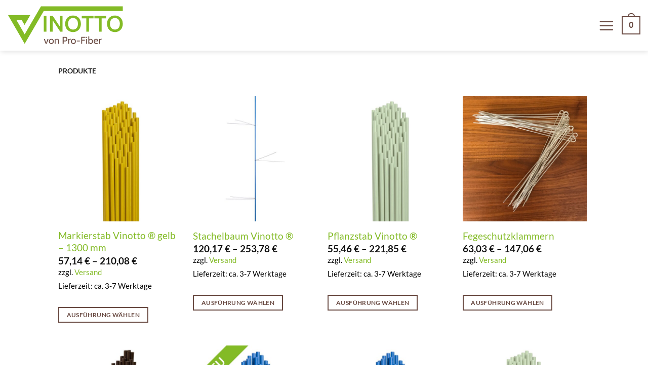

--- FILE ---
content_type: text/css
request_url: https://www.pflanzstab-vinotto.de/wp-content/themes/flatsome-child/flatsome-child/style.css?ver=3.0
body_size: -217
content:
/*
Theme Name: Flatsome Child
Description: This is a child theme for Flatsome Theme
Author: UX Themes
Template: flatsome
Version: 3.0
*/

/*************** ADD CUSTOM CSS HERE.   ***************/
.woocommerce-Quantity-Unit {
    line-height: 40px;
    margin-left: 10px;
}

@media only screen and (max-width: 48em) {
/*************** ADD MOBILE ONLY CSS HERE  ***************/


}

--- FILE ---
content_type: image/svg+xml
request_url: https://www.pflanzstab-vinotto.de/wp-content/uploads/sites/3/2021/01/Vinotto_Logo_neu.svg
body_size: 879
content:
<?xml version="1.0" encoding="utf-8"?>
<!-- Generator: Adobe Illustrator 25.1.0, SVG Export Plug-In . SVG Version: 6.00 Build 0)  -->
<svg version="1.1" id="Ebene_1" xmlns="http://www.w3.org/2000/svg" xmlns:xlink="http://www.w3.org/1999/xlink" x="0px" y="0px"
	 viewBox="0 0 300 100" style="enable-background:new 0 0 300 100;" xml:space="preserve">
<style type="text/css">
	.st0{fill:#83BB26;}
	.st1{fill:#694A42;}
</style>
<g>
	<g>
		<path class="st0" d="M93.2,66.3V25.2h6.9v41.1H93.2z"/>
		<path class="st0" d="M135.8,66.3l-19.7-29.5v29.5h-6.9V25.2h7L134.6,53V25.2h6.9v41.1H135.8z"/>
		<path class="st0" d="M148.3,45.8c0-13,8.5-21.4,20.3-21.4s20.3,8.4,20.3,21.4c0,13-8.5,21.4-20.3,21.4S148.3,58.7,148.3,45.8z
			 M155.9,45.8c0,8.5,4.3,14.9,12.7,14.9c8.4,0,12.7-6.3,12.7-14.9c0-8.5-4.3-14.9-12.7-14.9C160.2,30.9,155.9,37.2,155.9,45.8z"/>
		<path class="st0" d="M209.7,31.8v34.5h-6.9V31.8H191v-6.6h30.4v6.6H209.7z"/>
		<path class="st0" d="M242.2,31.8v34.5h-6.9V31.8h-11.7v-6.6H254v6.6H242.2z"/>
		<path class="st0" d="M256.2,45.8c0-13,8.5-21.4,20.3-21.4s20.3,8.4,20.3,21.4c0,13-8.5,21.4-20.3,21.4S256.2,58.7,256.2,45.8z
			 M263.8,45.8c0,8.5,4.3,14.9,12.7,14.9c8.4,0,12.7-6.3,12.7-14.9c0-8.5-4.3-14.9-12.7-14.9C268.1,30.9,263.8,37.2,263.8,45.8z"/>
	</g>
</g>
<g>
	<g>
		<path class="st1" d="M100.7,97.6h-2.6L93.3,85h2.6l3.5,10.1l3.5-10.1h2.6L100.7,97.6z"/>
		<path class="st1" d="M106.4,91.3c0-3.7,2.3-6.6,6.3-6.6c4,0,6.3,2.9,6.3,6.6s-2.3,6.6-6.3,6.6C108.7,97.9,106.4,95,106.4,91.3z
			 M108.7,91.3c0,2.8,1.4,4.5,3.9,4.5s3.9-1.7,3.9-4.5s-1.4-4.5-3.9-4.5S108.7,88.5,108.7,91.3z"/>
		<path class="st1" d="M130.4,97.6v-7c0-2.7-0.9-3.9-3.3-3.9c-1.4,0-2.8,0.5-3.5,1.7v9.2h-2.3V85h1.8l0.3,1.3
			c1.4-1.3,2.8-1.6,4.2-1.6c3.7,0,5.2,2.3,5.2,5.9v7H130.4z"/>
		<path class="st1" d="M144.6,91.3v6.3h-2.6V79.6h5.8c3.4,0,6.3,0.8,6.3,5.6c0,4.7-3.2,6.1-5.6,6.1H144.6z M144.6,81.8v7.4h3.5
			c2.5,0,3.5-1.4,3.5-3.8c0-2.6-1-3.5-4.2-3.5H144.6z"/>
		<path class="st1" d="M162.3,87.1h-0.8c-1.1,0-2.5,0.8-2.9,1.6v8.9h-2.5V85h1.9l0.3,2.1c1.5-1.7,2.7-2.6,4.3-2.6h0.2L162.3,87.1z"
			/>
		<path class="st1" d="M163.3,91.3c0-3.7,2.3-6.6,6.3-6.6c4,0,6.3,2.9,6.3,6.6s-2.3,6.6-6.3,6.6C165.6,97.9,163.3,95,163.3,91.3z
			 M165.7,91.3c0,2.8,1.4,4.5,3.9,4.5s3.9-1.7,3.9-4.5s-1.4-4.5-3.9-4.5S165.7,88.5,165.7,91.3z"/>
		<path class="st1" d="M178.2,91.5v-2.2h8v2.2H178.2z"/>
		<path class="st1" d="M192.2,81.8v5.3h6.6v2.2h-6.6v8.3h-2.5V79.6h11v2.2H192.2z"/>
		<path class="st1" d="M202.6,82.1v-2.6h2.3v2.6H202.6z M202.6,97.6V85h2.3v12.7H202.6z"/>
		<path class="st1" d="M210.3,96l-0.3,1.6H208V78.3h2.3v8.1c1.1-1.3,2.8-1.6,3.9-1.6c3.5,0,5.7,3.1,5.7,6.6c0,3.7-2.5,6.6-5.7,6.6
			C213.1,97.9,211.3,97.3,210.3,96z M210.2,91.3c0,3.2,1.9,4.5,3.8,4.5c2.2,0,3.6-2,3.6-4.5c0-2.6-1.4-4.5-3.6-4.5
			C212.1,86.8,210.2,88.3,210.2,91.3z"/>
		<path class="st1" d="M224,91.3c0.3,3.5,2.4,4.5,4.8,4.5c1.2,0,2.5-0.2,3.6-0.7l0.3,1.8c-1,0.4-2.4,1-4.2,1c-4.5,0-6.8-3-6.8-6.7
			c0-3.5,2.3-6.5,6.2-6.5c3.2,0,5.5,1.9,5.5,5.3c0,0.4,0,0.8-0.1,1.2H224z M224.2,89.7h6.7c0-1.8-1-2.9-3.1-2.9
			C225.7,86.8,224.7,87.9,224.2,89.7z"/>
		<path class="st1" d="M241.8,87.1H241c-1.1,0-2.5,0.8-2.9,1.6v8.9h-2.5V85h1.9l0.3,2.1c1.5-1.7,2.7-2.6,4.3-2.6h0.2L241.8,87.1z"/>
	</g>
</g>
<polygon class="st0" points="296.8,0.5 296.8,12.8 93.1,12.8 44,97.6 1.1,23.3 58.5,23.3 43.7,48.9 35.9,35.5 22.4,35.5 22.6,35.8 
	44,73 44,73 86,0.5 "/>
</svg>


--- FILE ---
content_type: application/x-javascript
request_url: https://www.pflanzstab-vinotto.de/wp-content/58d9862f5a6f9c431252fa3a41faa0b5/dist/155557390.js?ver=1bf30f26251a2867f60a80c10a9f80f6
body_size: 11625
content:
"use strict";var realCookieBanner_blocker;(self.webpackChunkrealCookieBanner_=self.webpackChunkrealCookieBanner_||[]).push([[607],{9487:(e,t,n)=>{function o(e,t,n){void 0===n&&(n=0);const o=[];let i=e.parentElement;const r=void 0!==t;let s=0;for(;null!==i;){const l=i.nodeType===Node.ELEMENT_NODE;if(0===s&&1===n&&l&&r){const n=e.closest(t);return n?[n]:[]}if((!r||l&&i.matches(t))&&o.push(i),i=i.parentElement,0!==n&&o.length>=n)break;s++}return o}n.d(t,{M:()=>o})},8499:(e,t,n)=>{n.d(t,{Iy:()=>o,_2:()=>r,kt:()=>i});const o="stylesheet-created",i="stylesheet-toggle",r="css-var-update-"},6559:(e,t,n)=>{n.r(t);var o=n(9058),i=n(77),r=n(8036);const s="listenOptInJqueryFnForContentBlockerNow",l=`[${i.Mu}]:not([${i._y}])`;function a(e,t,n){let{customBlocked:o,getElements:i,callOriginal:s}=n;return function(){for(var n=arguments.length,a=new Array(n),c=0;c<n;c++)a[c]=arguments[c];const u=i?i(this,...a):this,d=this;if(u.length){const n=[],i=e=>{if(s)return s(t,d,a,e);try{return t.apply(e,a)}catch(e){console.warn(e)}};for(const t of u.get()){const s=Array.prototype.slice.call(t.querySelectorAll(l));(null==t.matches?void 0:t.matches.call(t,l))&&s.push(t);const c=t instanceof HTMLElement?null==o?void 0:o(t,...a):void 0;s.length||c instanceof Promise?Promise.all(s.map((e=>new Promise((t=>e.addEventListener(r.h,t))))).concat([c].filter(Boolean))).then((()=>i(e(t)))):n.push(t)}return i(jQuery(n))}return t.apply(e(this),a)}}function c(e){const t=window.jQuery;if(!(null==t?void 0:t.fn))return;const n=[...document.querySelectorAll(`[${i.W2}]`)].map((e=>{const t=JSON.parse(e.getAttribute(i.W2)||"{}");return Object.keys(t).map((t=>({fn:t,customBlocked:t=>t===e?Promise.resolve():void 0})))})).flat(),o=t.fn;for(const i of[...e,...n]){const e="string"==typeof i?{fn:i}:i,{fn:n}=e,r=o[n],l=o[s]=o[s]||[];if(!(l.indexOf(n)>-1))if(l.push(n),r){const i=Object.getOwnPropertyDescriptors(r);delete i.length,delete i.name,delete i.prototype,o[n]=a(t,r,e),Object.defineProperties(o[n],i)}else{let i;Object.defineProperty(o,n,{get:()=>i,set:n=>{i=a(t,n,e)},enumerable:!0,configurable:!0})}}}const u="hijackQueryEach";function d(e){const t=window.jQuery;if(!(null==t?void 0:t.each)||t[u])return;t[u]=!0;const n=t.each;t.each=(o,s)=>n.apply(t,[o,function(t,n){if(!(n instanceof HTMLElement&&n.hasAttribute(i.Ly)&&(n.hasAttribute(i.ti)||n.matches(e.join(",")))))return s.apply(this,[t,n]);n.addEventListener(r.h,(()=>s.apply(this,[t,n])))}])}const p="rcbNativeEventListenerMemorize",m="rcbJQueryEventListenerMemorize";function f(e,t,n){const o=`${m}_${n}`,{jQuery:i}=e.defaultView||e.parentWindow;if(!i)return;const{event:r,Event:s}=i;r&&s&&!r[o]&&Object.assign(r,{[o]:new Promise((e=>i(t).on(n,(function(){for(var t=arguments.length,n=new Array(t),o=0;o<t;o++)n[o]=arguments[o];return e(n)}))))})}var b=n(3477),y=n(6425),h=n(9034),v=n(2315),g=n(4008),w=n(5535);function A(e,t){void 0===t&&(t=!1);const{top:n,left:o,bottom:i,right:r,height:s,width:l}=e.getBoundingClientRect(),{innerWidth:a,innerHeight:c}=window;if(t)return n<=c&&n+s>=0&&o<=a&&o+l>=0;{const{clientHeight:e,clientWidth:t}=document.documentElement;return n>=0&&o>=0&&i<=(c||e)&&r<=(a||t)}}function $(e,t,n,o){return o(e,"string"==typeof t?t.split(","):t,n)}let E=!1;function k(e){E=e}function _(){return E}function L(e){let t;if(void 0===e&&(e=0),"number"==typeof e)t=e;else{if(!(null==e?void 0:e.hasAttribute(i.WU)))return;t=+e.getAttribute(i.WU)}setTimeout((()=>{try{window.dispatchEvent(new Event("resize"))}catch(e){}}),t)}function x(e,t){let n,o,{same:s,nextSibling:l,parentNextSibling:a}=t;const c=e.getAttribute(i.mk),u=e.nextElementSibling,d=e.parentElement,p=null==d?void 0:d.nextElementSibling;e:for(const[t,i]of[[e,[...s||[],...c?[JSON.parse(c)]:[]]],[u,l],[p,a]])if(t&&i)for(const r of i){const i="string"==typeof r?r:r.selector;if("string"!=typeof r&&(o=r.hide||!1),"self"===i||t.matches(i)){n=t;break e}const s=t.querySelector(i);if(s){n=s;break e}const{consentDelegateClick:l}=e;if("beforeConfirm"===i&&l){n=l.element,({hide:o}=l);break e}}if(n){const t=()=>setTimeout((()=>{n.click(),o&&n.style.setProperty("display","none","important"),L(e)}),100);n.hasAttribute(i.Mu)?n.addEventListener(r.h,(e=>{let{detail:{load:n}}=e;n.then(t)}),{once:!0}):t()}return n}var S=n(2729);const P=e=>(document.dispatchEvent(new CustomEvent(S.x,{detail:{position:0,...e}})),()=>document.dispatchEvent(new CustomEvent(S.x,{detail:{position:1,...e}}))),C="rcbJQueryEventListener";function T(e,t,n,o){let{onBeforeExecute:i,isLoad:s}=void 0===o?{onBeforeExecute:void 0,isLoad:!1}:o;const l=`${C}_${n}`,a=`${m}_${n}`,c=`${p}_${n}`,{jQuery:u}=e.defaultView||e.parentWindow;if(!u)return;const{event:d,Event:f}=u;if(!d||!f||d[l])return;const{add:b}=d;Object.assign(d,{[l]:!0,add:function(){for(var e=arguments.length,o=new Array(e),l=0;l<e;l++)o[l]=arguments[l];var u;const[p,m,y,h,v]=o,g=Array.isArray(m)?m:"string"==typeof m?m.split(" "):m,w=d[a]||(null==(u=p[c])?void 0:u.then((()=>[]))),A=_(),$=e=>{let[,...t]=void 0===e?[]:e;return setTimeout((()=>{const e=P({type:"jQueryEvent",elem:p,types:m,handler:y,data:h,selector:v});null==i||i(A),null==y||y(new f,...t),e()}),0)};if(m&&p===t)for(const e of g){const t=e===n;t&&A?document.addEventListener(r.h,(e=>{let{detail:{load:t}}=e;w?w.then($):s?t.then($):$()}),{once:!0}):t&&w?w.then($):b.apply(this,[p,e,y,h,v])}else b.apply(this,o)}})}let M=!1;function N(e){if(M)return;const{jQuery:t}=e.defaultView||e.parentWindow;if(!t)return;const n=t.fn.ready;t.fn.ready=function(e){if(e){const n=()=>setTimeout((()=>{const n=P({type:"jQueryReady",fn:e});e(t),n()}),0);_()?document.addEventListener(r.h,n,{once:!0}):n()}return n.apply(this,[()=>{}])},M=!0}const O="rcbNativeEventListener";function j(e,t,n){let{onBeforeExecute:o,isLoad:i,definePropertySetter:s}=void 0===n?{onBeforeExecute:void 0,isLoad:!1}:n;const l=`${O}_${t}`,a=`${p}_${t}`;if(e[l])return;const{addEventListener:c}=e;if(s)try{Object.defineProperty(e,s,{set:function(n){"function"==typeof n&&e.addEventListener(t,n)},enumerable:!0,configurable:!0})}catch(e){}Object.assign(e,{[l]:!0,addEventListener:function(n){for(var s=arguments.length,l=new Array(s>1?s-1:0),u=1;u<s;u++)l[u-1]=arguments[u];if(n===t){const n=()=>setTimeout((()=>{var e;const n=P({type:"nativeEvent",eventName:t});null==o||o(),null==(e=l[0])||e.call(l,new Event(t,{bubbles:!0,cancelable:!0})),n()}),0);if(_()){const t=e[a];document.addEventListener(r.h,(e=>{let{detail:{load:o}}=e;t?t.then(n):i?o.then(n):n()}),{once:!0})}else n()}else c.apply(this,[n,...l])}})}var W=n(5385);function B(e,t){const n=t.previousElementSibling;if(!t.parentElement)return Promise.resolve();let o;return(null==n?void 0:n.hasAttribute(i.G8))?o=n:(o=document.createElement("div"),o.setAttribute(i.G8,i.E),t.parentElement.replaceChild(o,t)),(0,W.l)(e,{},o)}function V(e){const t=e.parentElement===document.head,n=e.getAttribute(i.rL);e.removeAttribute(i.rL),e.style.removeProperty("display");let o=e.outerHTML.substr(i.Dx.length+1);return o=o.substr(0,o.length-i.Dx.length-3),o=o.replace(new RegExp('type="application/consent"'),""),o=o.replace(new RegExp(`${i.fo}-type-${i.St}="([^"]+)"`),'type="$1"'),o=`<script${o}${n}<\/script>`,t?(0,W.l)(o,{}):B(o,e)}var q=n(9060);async function D(e){const t=e.getAttribute(i.XS);e.removeAttribute(i.XS);let n=e.outerHTML.substr(i.Dx.length+1);n=n.substr(0,n.length-i.Dx.length-3),n=n.replace(new RegExp('type="application/consent"'),""),n=`<style ${i.XS}="1" ${n}${t}</style>`,e.parentElement.replaceChild((new DOMParser).parseFromString(n,"text/html").querySelector("style"),e)}function H(e,t){let n=0;return[e.replace(/(url\s*\(["'\s]*)([^"]+dummy\.(?:png|css))\?consent-required=([0-9,]+)&consent-by=(\w+)&consent-id=(\d+)&consent-original-url=([^-]+)-/gm,((e,o,i,r,s,l,a)=>{const{consent:c}=$(s,r,+l,t);return c||n++,c?`${o}${(0,q.C)(atob(decodeURIComponent(a)))}`:e})),n]}var R=n(4914);const U="children:";function I(e,t){if(void 0===t&&(t={}),!e.parentElement)return[e,"none",!0];let n=["a"].indexOf(e.parentElement.tagName.toLowerCase())>-1;if(e.hasAttribute(i.Ht))n=e.getAttribute(i.Ht);else{const o=e.getAttribute(i.DJ);for(const[e,r]of Object.entries(t)){const t=(e.includes("%s")?e:`${e}:has(%s)`).replace("%s",`[${i.DJ}="${o}"]:not(.rcb-content-blocker)`),s=document.querySelector(t);if(s){if("self"===r)return[s,"parentSelector",!0];n=r;break}}}if(n){if(!0===n||"true"===n)return[e.parentElement||e,"parent",!!e.parentElement];if(!isNaN(+n)){let t=e;for(let e=0;e<+n;e++){if(!t.parentElement)return[t,"parentZ",!1];t=t.parentElement}return[t,"parentZ",!0]}if("string"==typeof n){if(n.startsWith(U)){let t=e.querySelector(n.substr(U.length));const o=!!t;return o||(t=e.children[0]||e),[t,"childrenSelector",o]}for(let t=e;t;t=t.parentElement)if((0,R.B)(t,n))return[t,"parentSelector",!0]}}return[e,"none",!0]}let J=0;const F="consent-tag-transformation-counter";function Q(e){let{node:t,allowClickOverrides:n,onlyModifyAttributes:o,visualParentSelectors:s,overwriteAttributeValue:l,overwriteAttributeNameWhenMatches:a}=e;return new Promise((e=>{let c=!1;const u=t.tagName.toLowerCase(),d="script"===u,p="iframe"===u;let m=d&&!o?t.cloneNode(!0):t;for(const e of m.getAttributeNames())if(e.startsWith(i.fo)&&e.endsWith(i.St)){var f;let t=e.substr(i.fo.length+1);t=t.slice(0,-1*(i.St.length+1));const o=`${i.ur}-${t}-${i.St}`,s=m.hasAttribute(o)&&n;let d=m.getAttribute(s?o:e);if(s&&(c=!0),a&&d)for(const{matches:n,node:i,attribute:r,to:s}of a)t===r&&m.matches(i)&&m.matches(n.replace("%s",`${i}[${c?o:e}="${d.trim().replace(/"/g,'\\"')}"]`))&&(t=s);if(l){const{value:e,attribute:n}=l(d,t,m);t=n||t,d=e}if(p&&"src"===t)try{m.contentWindow.location.replace(d)}catch(e){console.log(e)}m.setAttribute(t,d),m.removeAttribute(e),m.removeAttribute(o),n&&["a"].indexOf(u)>-1&&(["onclick"].indexOf(t.toLowerCase())>-1||(null==(f=m.getAttribute("href"))?void 0:f.startsWith("#")))&&m.addEventListener(r.h,(async e=>{let{detail:{unblockedNodes:t}}=e;return t.forEach((()=>{m.click(),L(m)}))}))}for(const e of m.getAttributeNames())if(e.startsWith(i.ur)&&e.endsWith(i.St)){const t=m.getAttribute(e);let o=e.substr(i.ur.length+1);o=o.slice(0,-1*(i.St.length+1)),n&&(m.setAttribute(o,t),c=!0),m.removeAttribute(e)}const b={performedClick:c,workWithNode:t};if(o)return b.performedClick=!1,void e(b);if(u.startsWith("consent-")&&customElements){const e=u.substring(8);m.outerHTML=m.outerHTML.replace(/^<consent-[^\s]+/m,`<${e} ${F}="${J}"`).replace(/<\/consent-[^\s]+>$/m,`</${e}>`),m=document.querySelector(`[${F}="${J}"]`),J++,b.workWithNode=m}const y=m.hasAttribute(i.t$)?m.getAttribute(i.t$):m.style.getPropertyValue("display");y?m.style.setProperty("display",y):m.style.removeProperty("display"),m.removeAttribute(i.t$);const[h]=I(t,s||{});if(h===t&&!(null==h?void 0:h.hasAttribute(i.Uy))||h===t&&y||h.style.removeProperty("display"),d){const{outerHTML:n}=m;B(n,t).then((()=>e(b)))}else e(b)}))}const z=`:not([${i.Mu}]):not([${i.rL}])`,X=`script[src]:not([async]):not([defer])${z}`,G=`script[src][async]${z}`;class Y{constructor(e){this.selector=e,this.scriptsBefore=Array.prototype.slice.call(document.querySelectorAll(e))}diff(){return Array.prototype.slice.call(document.querySelectorAll(this.selector)).filter((e=>-1===this.scriptsBefore.indexOf(e))).map((e=>new Promise((t=>{performance.getEntriesByType("resource").filter((t=>{let{name:n}=t;return n===e.src})).length>0&&t(),e.addEventListener("load",(()=>{t()})),e.addEventListener("error",(()=>{t()}))}))))}}var Z=n(4429),K=n(9487);function ee(e){const{style:t}=e,n=t.getPropertyValue("display");e.hasAttribute(i.T9)||(e.setAttribute(i.t$,n),"none"===n&&"important"===t.getPropertyPriority("display")?e.setAttribute(i.T9,"1"):(e.setAttribute(i.T9,"0"),t.setProperty("display","none","important")))}function te(e,t){const n=function(e){const t=[];for(;e=e.previousElementSibling;)t.push(e);return t}(e).filter((e=>!!e.offsetParent||!!t&&t(e)));return n.length?n[0]:void 0}function ne(e){return e.hasAttribute(i.Uy)}function oe(e){return e.offsetParent?e:te(e,ne)}var ie=n(3597);function re(e,t,n){const o=t+10*+(0,ie.D)(e.selectorText)[0].specificity.replace(/,/g,"")+function(e,t){var n;return"important"===(null==(n=e.style)?void 0:n.getPropertyPriority(t))?1e5:0}(e,n);return{selector:e.selectorText,specificity:o}}const se=15;async function le(e,t,n,o){for(const i in e){const r=e[i];if(!(r instanceof CSSStyleRule))continue;const s=performance.now();n.calculationTime>=se&&(await new Promise((e=>setTimeout(e,0))),n.calculationTime=0);try{if((0,R.B)(t,r.selectorText)){const e=r.style[o];if(void 0!==e&&""!==e){const{items:t}=n;t.push({...re(r,t.length,o),style:e})}}}catch(e){}n.calculationTime+=performance.now()-s}}async function ae(e,t){const n=await async function(e,t){const n={calculationTime:0,items:[]};await async function(e,t,n){const{styleSheets:o}=document;for(const i in o){const r=o[i];let s;try{s=r.cssRules||r.rules}catch(e){continue}s&&await le(s,e,t,n)}}(e,n,t);const o=function(e,t){const n=e.style[t];return n?{selector:"! undefined !",specificity:1e4+(new String(n).match(/\s!important/gi)?1e5:0),style:n}:void 0}(e,t),{items:i}=n;if(o&&i.push(o),i.length)return function(e){e.sort(((e,t)=>e.specificity>t.specificity?-1:e.specificity<t.specificity?1:0))}(i),i}(e,t);return null==n?void 0:n[0].style}const ce=["-aspect-ratio","ratio-","wp-block-embed__wrapper","x-frame-inner","fusion-video","video-wrapper","video_wrapper","ee-video-container","video-fit","kadence-video-intrinsic"],ue={"max-height":"initial",height:"auto",padding:0,"aspect-ratio":"initial","box-sizing":"border-box"},de={width:"100%"},pe="consent-cb-memo-style";function me(e){const{parentElement:t}=e;if(!t)return!1;const n=getComputedStyle(t);if(/\d+\s*\/\s*\d+/g.test(n.aspectRatio))return!0;const{position:o}=getComputedStyle(e),{position:i}=n,{clientWidth:r,clientHeight:s,style:{paddingTop:l,paddingBottom:a}}=t,c=s/r*100;return"absolute"===o&&"relative"===i&&(l.indexOf("%")>-1||a.indexOf("%")>-1||c>=56&&c<=57)||(0,K.M)(e,void 0,2).filter(fe).length>0}function fe(e){return ce.filter((t=>e.className.indexOf(t)>-1)).length>0}async function be(e,t){const{parentElement:n}=e,o=(0,K.M)(e,void 0,3);if(!e.hasAttribute(i.Wu))for(const r of o){if(!r.hasAttribute(i.Jg)){const t=r===n&&me(e)||fe(r)||[0,"0%","0px"].indexOf(await ae(r,"height"))>-1;r.setAttribute(i.Jg,t?"1":"0")}if(t&&"1"===r.getAttribute(i.Jg)){const e="1"===r.getAttribute(i.T9);let t=r.getAttribute("style")||"";r.removeAttribute(i.T9),e||(t=t.replace(/display:\s*none\s*!important;/,"")),r.setAttribute(i._E,i.yz),r.setAttribute(pe,t);for(const e in ue)r.style.setProperty(e,ue[e],"important");for(const e in de)r.style.setProperty(e,de[e]);"absolute"===window.getComputedStyle(r).position&&r.style.setProperty("position","static","important")}else!t&&r.hasAttribute(i._E)&&(r.setAttribute("style",r.getAttribute(pe)||""),r.removeAttribute(pe),r.removeAttribute(i._E))}}let ye,he=0;function ve(e){let{node:t,blocker:n,visualParentSelectors:o,dependantVisibilityContainers:r,disableDeduplicateExceptions:s,mount:l}=e;var a;if(!n)return;t.hasAttribute(i.DJ)||(t.setAttribute(i.DJ,he.toString()),he++);const c=+t.getAttribute(i.DJ),{parentElement:u}=t,d=t.hasAttribute(i.Wu),{shouldForceToShowVisual:p=!1,isVisual:m,id:f}=n,b=p||t.hasAttribute(i.QP);let y="initial";try{const e=window.getComputedStyle(t);({position:y}=e)}catch(e){}const h=["fixed","absolute","sticky"].indexOf(y)>-1,v=[document.body,document.head,document.querySelector("html")].indexOf(u)>-1,g=t.getAttribute(i.Uy),[w,$,E]=I(t,o||{}),k=!!w.offsetParent,_=e=>{if(-1===["script","link"].indexOf(null==t?void 0:t.tagName.toLowerCase())&&!d){if("qualified"===e&&"childrenSelector"===$)return;ee(t)}};if(g||v||h&&!me(t)&&!b||!m||!k&&!b){if(!k&&r){const e=(0,K.M)(t,r.join(","),1);if(e.length>0&&!e[0].offsetParent)return}return void _("qualified")}if(!t.hasAttribute(i.Wu)&&!(0,K.M)(t,".rcb-avoid-deduplication",1).length){const e=function(e,t,n,o){var r,s,l,a;const{previousElementSibling:c}=e,u=t.getAttribute(i._8),d=null==(r=e.parentElement)?void 0:r.previousElementSibling,p=null==(l=e.parentElement)||null==(s=l.parentElement)?void 0:s.previousElementSibling,m=[te(e,ne),c,null==c?void 0:c.lastElementChild,d,null==d?void 0:d.lastElementChild,p,null==p?void 0:p.lastElementChild,null==p||null==(a=p.lastElementChild)?void 0:a.lastElementChild].filter(Boolean).map(oe).filter(Boolean);for(const e of m)if(+e.getAttribute(i.Mu)===n&&e.hasAttribute(i.Uy)){const t=+e.getAttribute(i.Uy);if(!o){const e=document.querySelector(`[${i.Uy}="${t}"]:not(.rcb-content-blocker)`);if(u&&(null==e?void 0:e.hasAttribute(i._8))&&e.getAttribute(i._8)!==u)return!1}return e}return!1}(w,t,f,!!(null==s?void 0:s.length)&&w.matches(s.join(",")));if(e)return t.setAttribute(i.Uy,e.getAttribute(i.Uy)),be(w,!0),void _("duplicate")}const L=(0,K.M)(t,`[${i.Wu}]`,1);if(L.length&&-1===L.indexOf(t))return void _("duplicate");const{container:x,thumbnail:S}=function(e,t,n,o){const r=document.createElement("div"),s=e.hasAttribute(i.Wu),{style:l}=r,a=e.getAttribute(i.DJ);if(r.setAttribute(i.Uy,a),r.className="rcb-content-blocker",s)l.setProperty("display","none");else{l.setProperty("max-height","initial"),l.setProperty("pointer-events","all"),l.setProperty("flex-grow","1"),l.setProperty("position","initial","important"),l.setProperty("opacity","1"),l.setProperty("line-height","initial");const t=e.getAttribute("width");t&&!isNaN(+t)&&e.clientWidth===+t&&(l.setProperty("width",`${t}px`),l.setProperty("max-width","100%"))}let c;if(e.setAttribute(i.Uy,a),t.parentNode.insertBefore(r,t),[i.p,i.Mu,i.Ly].forEach((t=>{e.hasAttribute(t)&&r.setAttribute(t,e.getAttribute(t))})),"childrenSelector"===n&&(t.setAttribute(i.Uy,a),o||t.classList.add("rcb-content-blocker-children-fallback")),e.hasAttribute(i._8))c=JSON.parse(e.getAttribute(i._8));else{const t=e.querySelectorAll(`[${i._8}`);t.length>0&&(c=JSON.parse(t[0].getAttribute(i._8)))}return s||ee("childrenSelector"===n||e.hasAttribute(i._x)?t:e),{container:r,thumbnail:c}}(t,w,$,E),P=e=>{x.setAttribute(i.F7,e),l({container:x,blocker:n,connectedCounter:c,onClick:e=>{null==e||e.stopPropagation(),ge(c)},blockedNode:t,thumbnail:S,paintMode:e,createBefore:w}),be(w,!0)};return!d&&A(x,!0)?P("instantInViewport"):(d||"instantInViewport"!==(null==(a=document.querySelector(`.rcb-content-blocker[${i.Uy}="${c-1}"][${i.F7}]`))?void 0:a.getAttribute(i.F7)))&&window.requestIdleCallback?window.requestIdleCallback((()=>P("idleCallback"))):P("instant"),x}function ge(e){ye=e}function we(e){const t=e.getAttribute(i.DJ),n=e.getAttribute(i.Mu),o=e.getAttribute(i.p);let r=`${ye}`===t;if(r)e.setAttribute(i.Qd,i._H);else{const[t]=(0,K.M)(e,`[${i.Qd}="${i._H}"][${i.Mu}="${n}"][${i.p}="${o}"]`);t&&(t.setAttribute(i.Qd,i._w),r=!0)}return r}class Ae{constructor(e){this.options=e}unblockNow(){return async function(e){let{checker:t,visual:n,overwriteAttributeValue:o,overwriteAttributeNameWhenMatches:s,transactionClosed:l,priorityUnblocked:a,customInitiators:c,delegateClick:u,mode:d}=e;k(!0);const p=function(e){const t=[],n=Array.prototype.slice.call(document.querySelectorAll(`[${i.Ly}]`));for(const o of n){const{blocker:n,consent:r}=$(o.getAttribute(i.p),o.getAttribute(i.Ly),+o.getAttribute(i.Mu),e),s=o.className.indexOf("rcb-content-blocker")>-1;t.push({node:o,consent:r,isVisualCb:s,blocker:n,priority:o.tagName.toLowerCase()===i.Dx?10:0})}return t.sort(((e,t)=>{let{priority:n}=e,{priority:o}=t;return n-o})),t}(t);!function(e){let t;t=Array.prototype.slice.call(document.querySelectorAll(`[${i.XS}]`));for(const n of t){const t=n.tagName.toLowerCase()===i.Dx,o=t?n.getAttribute(i.XS):n.innerHTML,[r,s]=H(o,e);t?(n.setAttribute(i.XS,r),D(n)):(n.innerHTML!==r&&(n.innerHTML=r),0===s&&n.removeAttribute(i.XS))}t=Array.prototype.slice.call(document.querySelectorAll(`[style*="${i.Ly}"]`));for(const n of t)n.setAttribute("style",H(n.getAttribute("style"),e)[0])}(t);const m=[];let f;const b=e=>{var t;null==n||null==(t=n.unmount)||t.call(n,e),be(e,!1),e.remove()};let y,h;document.querySelectorAll(`[${i.Mu}]:not(.rcb-content-blocker):not([${i.Ly}]):not([${i._y}])`).forEach((e=>e.setAttribute(i._y,"1"))),document.querySelectorAll(`[${i.Jg}]`).forEach((e=>e.removeAttribute(i.Jg)));for(const e of p){const{consent:t,node:r,isVisualCb:l,blocker:p,priority:A}=e;if(t){if("unblock"!==d){if(n&&l){null==n.busy||n.busy.call(n,r);continue}continue}if(!r.hasAttribute(i.Ly))continue;if(l){b(r);continue}void 0!==y&&y!==A&&(null==a||a(m,y)),y=A,r.removeAttribute(i.Ly);const t=r.getAttribute(i.Uy),$=we(r);if($&&(f=e),t){const e=Array.prototype.slice.call(document.querySelectorAll(`.rcb-content-blocker[consent-blocker-connected="${t}"]`));for(const t of e)b(t);be(r,!1)}const{ownerDocument:E}=r,{defaultView:k}=E;N(E),T(E,k,"load",{isLoad:!0}),T(E,E,"ready"),j(k,"load",{isLoad:!0,definePropertySetter:"onload"}),j(E,"DOMContentLoaded"),j(k,"DOMContentLoaded"),null==c||c(E,k);const _=new Y(X);h=h||new Y(G);const L=r.hasAttribute(i.rL),{performedClick:S,workWithNode:P}=await Q({node:r,allowClickOverrides:!L&&$,onlyModifyAttributes:L,visualParentSelectors:null==n?void 0:n.visualParentSelectors,overwriteAttributeValue:o,overwriteAttributeNameWhenMatches:s});if(L?await V(r):S&&ge(void 0),await Promise.all(_.diff()),P.getAttribute("consent-redom")){const{parentElement:e}=P;if(e){const t=[...e.children].indexOf(P);e.removeChild(P),g=P,(w=t)>=(v=e).children.length?v.appendChild(g):v.insertBefore(g,v.children[w])}}P.dispatchEvent(new CustomEvent(Z.f,{detail:{blocker:p,gotClicked:$}})),document.dispatchEvent(new CustomEvent(Z.f,{detail:{blocker:p,element:P,gotClicked:$}})),$&&u&&x(P,u)&&ge(void 0),m.push({...e,node:P})}else n&&!l&&ve({node:r,blocker:p,...n})}var v,g,w;if(m.length){f&&ge(void 0),k(!1);const e=Promise.all(h.diff());document.dispatchEvent(new CustomEvent(r.h,{detail:{unblockedNodes:m,load:e}})),m.forEach((t=>{let{node:n}=t;n.setAttribute(i._y,"1"),n.dispatchEvent(new CustomEvent(r.h,{detail:{unblockedNodes:m,load:e}}))})),setTimeout((()=>{if(null==l||l(m),function(e){const t=e.filter((e=>{let{node:{nodeName:t,parentElement:n}}=e;return"SOURCE"===t&&"VIDEO"===n.nodeName})).map((e=>{let{node:{parentElement:t}}=e;return t}));t.filter(((e,n)=>t.indexOf(e)===n)).forEach((e=>e.load()))}(m),L(),f){const{node:e}=f;A(e)||e.scrollIntoView({behavior:"smooth"}),e.setAttribute("tabindex","0"),e.focus({preventScroll:!0})}}),0)}else k(!1)}(this.options)}start(e){void 0===e&&(e="unblock"),this.setMode(e),this.stop(),this.startTimeout=setTimeout(this.doTimeout.bind(this),0)}doTimeout(){clearTimeout(this.nextTimeout),this.unblockNow(),this.nextTimeout=setTimeout(this.doTimeout.bind(this),1e3)}stop(){clearTimeout(this.nextTimeout),clearTimeout(this.startTimeout)}setMode(e){this.options.mode=e}}var $e=n(1281),Ee=n(8499),ke=n(1453),_e=n(5276),Le=n(2974),xe=n(4885);const Se="rcb-overwritten";function Pe(e,t){let{delay:n,optIn:o,optInAll:s}=t;const{onInit:l,[Se]:a}=e;a||(e[Se]=!0,e.onInit=function(){for(var e=arguments.length,t=new Array(e),a=0;a<e;a++)t[a]=arguments[a];const c=this.$element,u=c.get(0);if(!c.attr(i.Ly))return l.apply(this,t);c.attr(Se,"1"),u.addEventListener(Z.f,(e=>{let{detail:t}=e;null==o||o(c,t,this)})),u.addEventListener(r.h,(e=>{let{detail:o}=e;null==s||s(c,o,this),setTimeout((()=>l.apply(this,t)),n||0)}))})}const Ce=["youtube","vimeo"];o.fF.requestAnimationFrame=requestAnimationFrame;const Te=e=>{const t=["href","src"];t.forEach((t=>{const n=e.getAttribute(t);n&&e.setAttribute(t,function(e){try{const t=new URL(e),{searchParams:n}=t;return n.delete("gdpr"),t.searchParams.delete("gdpr_consent"),t.toString()}catch(t){return e}}(n))}));const n=t.map((t=>e.getAttribute(t))).find(Boolean),{unblock:o,unblockSync:i}=window.consentApi;if(i(n))return o(n,{ref:e,confirm:!0})},Me=["fitVids","mediaelementplayer","prettyPhoto","gMap","wVideo","wMaps","wMapsWithPreload","wGmaps","WLmaps","WLmapsWithPreload","aviaVideoApi",{fn:"YTPlayer",customBlocked:()=>window.consentApi.unblock("youtube.com")},{fn:"magnificPopup",customBlocked:Te},{fn:"lazyMagnificPopup",customBlocked:Te},{fn:"gdlr_core_parallax_background",getElements:(e,t)=>t||e,callOriginal:(e,t,n,o)=>{let[,...i]=n;return e.apply(t,[o,...i])}},"appAddressAutocomplete","appthemes_map"],Ne=[".onepress-map",'div[data-component="map"]',".sober-map"];!function(){let e=[];const t=(0,Le.j)(),{frontend:{blocker:o},visualParentSelectors:r,multilingualSkipHTMLForTag:s,dependantVisibilityContainers:l,disableDeduplicateExceptions:a,pageRequestUuid4:c}=t,u=new Ae({checker:(t,n,i)=>{var r;const s=null==(r=o.filter((e=>{let{id:t}=e;return t===i})))?void 0:r[0];let l=!0;return"services"!==t&&t||(l=-1===n.map((t=>{for(const{service:{id:n}}of e)if(n===+t)return!0;return!1})).indexOf(!1)),{consent:l,blocker:s}},overwriteAttributeValue:(e,t)=>({value:e}),overwriteAttributeNameWhenMatches:[{matches:".type-video>.video>.ph>%s",node:"iframe",attribute:"data-src",to:"src"},{matches:'[data-ll-status="loading"]',node:"iframe",attribute:"data-src",to:"src"}],transactionClosed:e=>{!function(e){var t;const{elementorFrontend:n,TCB_Front:o,jQuery:r,showGoogleMap:s,et_pb_init_modules:l,et_calculate_fullscreen_section_size:a,tdYoutubePlayers:c,tdVimeoPlayers:u,FWP:d,avadaLightBoxInitializeLightbox:p,WPO_LazyLoad:m,mapsMarkerPro:f,theme:b,em_maps_load:y,fluidvids:h,bricksLazyLoad:v}=window;let g=!1;f&&Object.keys(f).forEach((e=>f[e].main())),null==b||null==(t=b.initGoogleMap)||t.call(b),null==y||y();const w=[];for(const{node:t}of e){const{className:e,id:n}=t;if(t.hasAttribute(Se)||(w.push(t),".elementor-widget-container"===t.getAttribute(i.Ht)&&w.push(...(0,K.M)(t,".elementor-widget",1))),(n.startsWith("wpgb-")||e.startsWith("wpgb-"))&&(g=!0),r){var A,$;const n=r(t);o&&r&&e.indexOf("tcb-yt-bg")>-1&&n.is(":visible")&&o.playBackgroundYoutube(n),null==(A=($=r(document.body)).gdlr_core_content_script)||A.call($,n)}}var E,k,_,L;null==o||o.handleIframes(o.$body,!0),null==p||p(),d&&(d.loaded=!1,d.is_bfcache=!1,d.paged=(null==(k=d.settings)||null==(E=k.pager)?void 0:E.page)||1,d.refresh()),null==m||m.update(),null==v||v(),null==s||s(),r&&(null==(_=(L=r(window)).lazyLoadXT)||_.call(L),r(document.body).trigger("cfw_load_google_autocomplete"),r(".av-lazyload-immediate .av-click-to-play-overlay").trigger("click")),l&&(r(window).off("resize",a),l()),null==c||c.init(),null==u||u.init();try{g&&window.dispatchEvent(new CustomEvent("wpgb.loaded"))}catch(e){}h&&h.render(),(0,_e.P)().then((()=>{if(n)for(const e of w)n.elementsHandler.runReadyTrigger(e)}))}(e)},visual:{visualParentSelectors:r,dependantVisibilityContainers:l,disableDeduplicateExceptions:a,unmount:e=>{var t;null==(t=e.reactRoot)||t.unmount()},busy:e=>{e.style.pointerEvents="none",e.style.opacity="0.4"},mount:e=>{let{container:t,blocker:o,onClick:i,thumbnail:r,paintMode:l,blockedNode:a,createBefore:u}=e;s&&t.setAttribute(s,"1");const d={...o,visualThumbnail:r||o.visualThumbnail};t.classList.add("wp-exclude-emoji");const p=(0,ke.g)(Promise.all([n.e(384),n.e(874),n.e(406)]).then(n.bind(n,4717)).then((e=>{let{WebsiteBlocker:t}=e;return t}))),m=(0,h.Hr)(t);m.render((0,y.Y)(p,{container:t,blockedNode:a,createBefore:u,poweredLink:(0,$e.i)(`${c}-powered-by`),blocker:d,paintMode:l,setVisualAsLastClickedVisual:i})),t.reactRoot=m}},customInitiators:(e,t)=>{T(e,t,"elementor/frontend/init"),T(e,t,"tcb_after_dom_ready"),T(e,e,"mylisting/single:tab-switched"),T(e,e,"hivepress:init"),T(e,e,"wpformsReady"),T(e,e,"tve-dash.load",{onBeforeExecute:()=>{const{TVE_Dash:e}=window;e.ajax_sent=!0}})},delegateClick:{same:[".ultv-video__play",".elementor-custom-embed-image-overlay",".tb_video_overlay",".premium-video-box-container",".norebro-video-module-sc",'a[rel="wp-video-lightbox"]','[id^="lyte_"]',"lite-youtube","lite-vimeo",".awb-lightbox",".w-video-h",".nectar_video_lightbox"],nextSibling:[".jet-video__overlay",".elementor-custom-embed-image-overlay",".pp-video-image-overlay",".ou-video-image-overlay"],parentNextSibling:[{selector:".et_pb_video_overlay",hide:!0}]}});document.addEventListener(v.r,(t=>{let{detail:{services:n}}=t;e=n})),document.addEventListener(g.T,(t=>{let{detail:{services:n}}=t;e=n,(0,_e.P)().then((()=>u.start()))})),document.addEventListener(w.Z,(()=>{e=[],u.start()}));let d=!1;document.addEventListener(Ee.kt,(async e=>{let{detail:{stylesheet:{isExtension:t,settings:{reuse:n}},active:o}}=e;!o||d||t||"react-cookie-banner"!==n||(function(){const e=document.createElement("style");e.setAttribute("skip-rucss","true"),e.style.type="text/css";const t=`${i._E}="${i.yz}"`,n=`[${i.Uy}][${i.Ly}]`,o=`[${i.Qd}="${i._H}"]`,r=".rcb-content-blocker",s=[...[`.thrv_wrapper[${t}]`,`.responsive-video-wrap[${t}]`].map((e=>`${e}::before{display:none!important;}`)),...[`${r}+.wpgridlightbox`,`${r}+video:has(${n})`].map((e=>`${e}{opacity:0!important;pointer-events:none!important;}`)),...[`.jet-video[${t}]>.jet-video__overlay`,`.et_pb_video[${t}]>.et_pb_video_overlay`,`${r}+div+.et_pb_video_overlay`,`${r}+.et_pb_video_slider`,`${r}+.ultv-video`,`${r}+.elementor-widget-container`,`.wp-block-embed__wrapper[${t}]>.ast-oembed-container`,`${r}+.wpgb-facet`,`${r}+.td_wrapper_video_playlist`,`${r}+div[class^="lyte-"]`,`.elementor-fit-aspect-ratio[${t}]>.elementor-custom-embed-image-overlay`,`${r}+.vc_column-inner`,`${r}+.bt_bb_google_maps`,`.ou-aspect-ratio[${t}]>.ou-video-image-overlay`,`.gdlr-core-sync-height-pre-spaces:has(+${n})`,`.brxe-video:is(${t},:has(>${o}))>[class^='bricks-video-overlay']`].map((e=>`${e}{display:none!important;}`)),...[`.wp-block-embed__wrapper[${t}]::before`,`.wpb_video_widget[${t}] .wpb_video_wrapper`,`.ast-oembed-container:has(>${n})`].map((e=>`${e}{padding-top:0!important;}`)),`.tve_responsive_video_container[${t}]{padding-bottom:0!important;}`,`.fusion-video[${t}]>div{max-height:none!important;}`,...[`.widget_video_wrapper[${t}]`].map((e=>`${e}{height:auto!important;}`)),...[`.x-frame-inner[${t}]>div.x-video`,`.avia-video[${t}] .avia-iframe-wrap`,`.tutor-ratio[${t}]>*`].map((e=>`${e}{position:initial!important;}`)),...[`.jet-video[${t}]`].map((e=>`${e}{background:none!important;}`)),...[`.tve_responsive_video_container[${t}]`].map((e=>`${e} .rcb-content-blocker > div > div > div {border-radius:0!important;}`)),...[`.elementor-widget-wrap>${n}`,`.gdlr-core-sync-height-pre-spaces+${n}`].map((e=>`${e}{flex-grow:1;width:100% !important;}`)),`.elementor-background-overlay ~ [${i.Ly}] { z-index: 99; }`];e.innerHTML=s.join(""),document.getElementsByTagName("head")[0].appendChild(e)}(),d=!0)}))}(),c(Me),d(Ne),function(){const{wrapFn:e,unblock:t}=window.consentApi;e({object:()=>(0,xe.k)(window,(e=>e.elementorFrontend)),key:"initOnReadyComponents"},(n=>{let o,{callOriginal:r,objectResolved:s}=n;const l=new Promise((e=>{o=e}));e({object:s,key:"onDocumentLoaded"},l),r();const a=jQuery(`script:not([${i.Mu}]):first`);return e(Ce.map((e=>({object:s.utils[e],key:"insertAPI"}))),(e=>{let{objectResolved:n,that:o}=e;return o.setSettings("isInserted",!0),o.elements.$firstScript=a,t(n.getApiURL())})),o(),!1}))}(),function(e){const{wrapFn:t}=window.consentApi;t({object:()=>(0,xe.k)(window,(e=>e.elementorFrontend)),key:"initModules"},(n=>{let{objectResolved:o}=n;return t({object:o.elementsHandler,key:"addHandler"},(t=>{let{args:[n]}=t;for(const t of e)n.name===t.className&&Pe(n.prototype,t);return!0})),t({object:o,key:"getDialogsManager"},(e=>{let{callOriginal:n}=e;const o=n();return t({object:o,key:"createWidget"},(e=>{let{original:t,args:[n,o={}],that:i}=e;const r=`#${(0,Le.j)().pageRequestUuid4},.rcb-db-container,.rcb-db-overlay`;o.hide=o.hide||{};const{hide:s}=o;return s.ignore=s.ignore||"",s.ignore=[...s.ignore.split(","),r].join(","),t.apply(i,[n,o])})),o})),!0}))}([{className:"Video",optIn:(e,t)=>{let{gotClicked:n}=t;if(n){const t=e.data("settings");t.autoplay=!0,e.data("settings",t)}}},{className:"VideoPlaylistHandler",delay:1e3}]),(0,b.G)((()=>{c(Me),d(Ne),function(e,t){const n=`${p}_${t}`;Object.assign(e,{[n]:new Promise((n=>e.addEventListener(t,n)))})}(window,"elementor/frontend/init"),f(document,document,"tve-dash.load"),f(document,document,"mylisting/single:tab-switched"),f(document,document,"hivepress:init"),f(document,document,"wpformsReady")}),"interactive")}},e=>{e.O(0,[304],(()=>(6559,e(e.s=6559))));var t=e.O();realCookieBanner_blocker=t}]);
//# sourceMappingURL=https://sourcemap.devowl.io/real-cookie-banner/5.1.6/677ac1eea8b5825f854719443de9a5e7/blocker.pro.js.map


--- FILE ---
content_type: application/x-javascript
request_url: https://www.pflanzstab-vinotto.de/wp-content/58d9862f5a6f9c431252fa3a41faa0b5/dist/603509812.js?ver=2bb5d2df17b66448
body_size: 10522
content:
"use strict";(self.webpackChunkrealCookieBanner_=self.webpackChunkrealCookieBanner_||[]).push([[4],{7218:(e,n,t)=>{t.r(n),t.d(n,{apply:()=>b});var i=t(3477),o=t(5276),r=t(5385),a=t(5585),s=t(5002);function l(e){let n,{decisionCookieName:t,setCookiesViaManager:i,isGcm:o,groups:r,type:l}=e;const{useManager:c}=(0,s.XR)(i,{isGcm:o,presetId:""}),d=r.find((e=>{let{isEssential:n}=e;return n})),u={[d.id]:d.items.map((e=>{let{id:n}=e;return n}))};if("consent"===l){const e=(0,a.y)(t);!1!==e?n=e.consent:(console.warn("Something went wrong while reading the cookie, fallback to essentials only..."),n=u)}return"essentials"===l&&(n=u),{isManagerActive:"none"!==c,selectedGroups:n,iterateServices:async function(e){const t=r.map((e=>e.items.map((n=>[e,n])))).flat();t.sort(((e,n)=>e[1].executePriority-n[1].executePriority));for(const[r,c]of t){var a;const t="all"===l||(null==(a=n[r.id])?void 0:a.indexOf(c.id))>-1,d=(0,s.XR)(i,{presetId:c.presetId,isGcm:o});await e(r,c,t,d)}}}}var c=t(7849),d=t(7177),u=t(4975),p=t(2450),h=t(1678);var g=t(2315),m=t(4008),v=t(237);async function b(e){const n=[];await l(e).iterateServices((async(e,t,i)=>{i&&n.push({group:e,service:t})})),document.dispatchEvent(new CustomEvent(g.r,{detail:{services:n,triggeredByOtherTab:e.triggeredByOtherTab}})),await(0,i.G)();const{dataLayer:t,isManagerOptOut:a,services:s,ready:b}=await async function(e){const n=[],{isManagerActive:t,iterateServices:i}=l(e),{skipOptIn:o}=e;let a,s=!1;const d=[];return await i((async(e,l,u,p)=>{let{getDataLayer:h,serviceIsManager:g}=p;const{codeDynamics:m,codeOptIn:v,executeCodeOptInWhenNoTagManagerConsentIsGiven:b}=l,f=t&&g;if(u){const s=t&&b,u="function"==typeof o&&o(l);if(f){const e={},n={},t={};await i(((i,o,r,a)=>{let{serviceIsManager:s}=a;if(!s){const{tagManagerOptInEventName:i,tagManagerOptOutEventName:a,uniqueName:s}=o;i&&(n[i]=r),a&&(t[a]=!r),s&&(e[s]=r)}})),Object.assign(e,n),Object.assign(e,t),a=h(),a.push({realCookieBannerConsents:e,realCookieBannerOptInEvents:n,realCookieBannerOptOutEvents:t})}s||u||!v||d.push((0,r.l)(v,m));const p={group:e,service:l};document.dispatchEvent(new CustomEvent(c.D,{detail:p})),n.push(p)}else f&&(s=!0)})),{isManagerOptOut:s,dataLayer:a,services:n,ready:Promise.all(d)}}(e),{ready:f}=await async function(e,n,t){const i=[],{isManagerActive:o,iterateServices:a}=l(e);return n?(a(((e,t,i,o)=>{let{tagManagerOptInEventName:r}=t,{features:a}=o;i&&r&&a.events&&n.push({event:r})})),setTimeout((()=>a(((e,t,i,o)=>{let{tagManagerOptOutEventName:r}=t,{features:a}=o;!i&&r&&a.events&&n.push({event:r})}))),1e3)):o&&t&&await a((async(e,n,t)=>{let{codeDynamics:o,codeOptIn:a,executeCodeOptInWhenNoTagManagerConsentIsGiven:s}=n;t&&s&&i.push((0,r.l)(a,o))})),{ready:Promise.all(i)}}(e,t,a),y=Promise.all([b,f]);await(0,o.P)(),document.dispatchEvent(new CustomEvent(m.T,{detail:{services:s,ready:y}}));const{deleteHttpCookies:C,services:k,ready:Y}=await async function(e,n){const t=[],{isManagerActive:i,iterateServices:o}=l(e),a=[],s=[];return await o((async(e,o,l)=>{const{id:c,codeDynamics:g,codeOptOut:m,deleteTechnicalDefinitionsAfterOptOut:v,isEmbeddingOnlyExternalResources:b,technicalDefinitions:f,executeCodeOptOutWhenNoTagManagerConsentIsGiven:y}=o;if(!l){const l=i&&y;(l&&n||!l)&&a.push((0,r.l)(m,g)),v&&!b&&(function(e,n){for(const{type:t,name:i}of e){const e=(0,u.t)(i,n);if("*"===e)continue;const o=new RegExp((0,p.Z)(e),"g");switch(t){case"http":for(const e of Object.keys(d.A.get()))o.test(e)&&d.A.remove(e);break;case"local":case"session":try{const e="local"===t?window.localStorage:window.sessionStorage;if(e)for(const n of Object.keys(e))if(o.test(n)){try{e.setItem(n,null)}catch(e){}let t=0;for(;e.getItem(n)&&t<100;)t++,e.removeItem(n)}}catch(e){continue}}}}(f,g),f.some((e=>{let{type:n}=e;return"http"===n}))&&s.push(c));const C={group:e,service:o};document.dispatchEvent(new CustomEvent(h.G,{detail:C})),t.push(C)}})),{services:t,ready:Promise.all(a),deleteHttpCookies:s}}(e,a);document.dispatchEvent(new CustomEvent(v.a,{detail:{services:k,deleteHttpCookies:C,ready:Promise.all([y,Y])}}))}},4467:(e,n,t)=>{async function i(e,n){e.createdClientTime=(new Date).toISOString();const i=n.getConsentQueue();i.push(e),n.setConsentQueue(i);try{await n.getOption("persistConsent")(e,!0),n.setConsentQueue(n.getConsentQueue().filter((n=>{let{createdClientTime:t}=n;return e.createdClientTime!==t})))}catch(i){const{groups:o,decisionCookieName:r,tcfCookieName:a,gcmCookieName:s,failedConsentDocumentationHandling:l,revisionHash:c}=n.getOptions(),d="optimistic"===l,{decision:u,createdClientTime:p,tcfString:h,gcmConsent:g,buttonClicked:m}=e,v={consent:d?"all"===u?o.reduce(((e,n)=>(e[n.id]=n.items.map((e=>{let{id:n}=e;return n})),e)),{}):"essentials"===u?(0,t(5765).w)(o,!1):u:(0,t(5765).w)(o,!1),previousUuids:[],revision:c,uuid:p,created:new Date(p),buttonClicked:m};localStorage.setItem(r,JSON.stringify(v)),h&&localStorage.setItem(a,d?h:""),g&&localStorage.setItem(s,d?JSON.stringify(g):"[]")}}t.d(n,{persistWithQueueFallback:()=>i})},2697:(e,n,t)=>{function i(e,n){void 0===n&&(n=!1);const{decisionCookieName:o,tcfCookieName:r,gcmCookieName:a}=e.getOptions(),s=()=>{localStorage.removeItem(o),localStorage.removeItem(r),localStorage.removeItem(a),localStorage.removeItem(e.getConsentQueueName())},l=document.querySelector('a[href*="rcb-clear-current-cookie=1"]');if(null==l||l.addEventListener("click",s),e.isConsentQueueLocked()){const n=n=>{n.key!==e.getConsentQueueName(!0)||n.newValue||i(e)};return window.addEventListener("storage",n),()=>{window.removeEventListener("storage",n),null==l||l.removeEventListener("click",s)}}{let i,r=0;const a=async()=>{e.isConsentQueueLocked(!0);const n=e.getConsentQueue();let l=15e3;if(n.length>0){r++;try{const i=n.shift(),a=0===n.length||!t(7177).A.get(o),c=await e.getOption("persistConsent")(i,a),d=t(7177).A.get(o);d&&-1===d.indexOf(c)&&t(7177).A.set(o,d.replace(/^(.*?:.*?):/gm,`$1,${c}:`)),e.setConsentQueue(n),0===n.length&&s(),r=0,l=1500}catch(e){l=15*r*1e3}}i=setTimeout(a,l)};return e.isConsentQueueLocked(!0),i=setTimeout(a,n?0:15e3),()=>{e.isConsentQueueLocked(!1),clearTimeout(i),null==l||l.removeEventListener("click",s)}}}t.d(n,{retryPersistFromQueue:()=>i})},2835:(e,n,t)=>{t.r(n),t.d(n,{BannerHistorySelect:()=>i});const i=()=>{const e=(0,t(6021).Y)(),{Select:n}=(0,t(4265).y)().extend(...t(7835).I),{set:i,consent:o,groups:r,tcf:a,isGcm:s,gcmConsent:l,lazyLoadedDataForSecondView:c,activeAction:d,history:u,fetchHistory:p,visible:h,i18n:{historyLabel:g,historyItemLoadError:m,historySelectNone:v}}=e,[b,f]=(0,t(7936).J0)(),[y,C]=(0,t(7936).J0)({consent:o,groups:r,tcf:a,gcmConsent:l,lazyLoadedDataForSecondView:c}),k=e=>{let{buttonClicked:n,tcf:o,gcmConsent:r,...a}=e;const l={isTcf:!!o,tcf:null,gcmConsent:[]};s&&(Object.assign(l,{gcmConsent:r||[]}),"implicit_all"===n&&(l.gcmConsent=Object.values(t(2372).um))),i({...a,...l})};(0,t(7936).vJ)((()=>{const e={consent:[],groups:[],gcmConsent:[],lazyLoadedDataForSecondView:void 0};if(b){const{context:n}=b;k(n||e)}else k(e)}),[b]);const Y=(0,t(7936).li)(!1);(0,t(7936).vJ)((()=>{c&&!Y.current&&"history"===d&&h&&(Y.current=!0,async function(){const e=await p();C({consent:o,groups:r,tcf:a,gcmConsent:l,lazyLoadedDataForSecondView:c}),i({history:e}),f(e[0])}())}),[c,d,h]),(0,t(7936).vJ)((()=>{h||(Y.current=!1)}),[h]),(0,t(7936).vJ)((()=>()=>k(y)),[]);const S=null==b?void 0:b.uuid;return(0,t(6425).FD)(t(7936).FK,{children:[g," ",(0,t(6425).Y)(n,{disabled:!(null==u?void 0:u.length),value:(null==b?void 0:b.id)||-1,onChange:e=>{const n=+e.target.value;for(const e of u){const{id:t}=e;if(t===n){f(e);break}}},children:(null==u?void 0:u.length)>0?u.map((e=>{let{id:n,isDoNotTrack:i,isUnblock:o,isForwarded:r,created:a}=e;return(0,t(6425).FD)("option",{value:n,children:[new Date(a).toLocaleString(document.documentElement.lang),i?" (Do Not Track)":"",o?" (Content Blocker)":"",r?" (Consent Forwarding)":""]},n)})):(0,t(6425).Y)("option",{value:-1,children:v})}),(0,t(6425).FD)("div",{style:{opacity:.5,marginTop:5},children:["UUID: ",S||"-"]}),!(null==b?void 0:b.context)&&(0,t(6425).Y)("div",{style:{fontWeight:"bold",marginTop:5},children:m})]})}},9040:(e,n,t)=>{t.r(n),t.d(n,{BannerGcmGroupList:()=>i});const i=()=>{const e=(0,t(6021).Y)(),{i18n:{purposes:n,gcm:{standard:i,standardDesc:o,moreInfo:r,moreInfoLink:a}},designVersion:s}=e,l=(0,t(2273).R)(),c=(0,t(7944).h)(l);return(0,t(6425).FD)(t(7936).FK,{children:[(0,t(6425).FD)(t(4665).Y,{headline:i,style:t(1282).r,borderless:!0,children:[(0,t(6425).Y)("div",{children:o}),s>10&&(0,t(6425).FD)("div",{style:{marginTop:5},children:[r," ",(0,t(6425).Y)("a",{href:a,target:"_blank",rel:"noopener noreferrer",children:a})]})]}),(0,t(6425).Y)(t(2253)._,{children:(0,t(6425).Y)(t(4665).Y,{headline:n,children:c.map((e=>(0,t(6425).Y)(t(5905).Y,{type:e,isBold:!0},e)))})})]})}},118:(e,n,t)=>{t.r(n),t.d(n,{BannerGroupList:()=>g});var i=t(6425),o=t(7936),r=t(6021),a=t(3563);const s=e=>{let{group:{id:n,isEssential:t},cookie:s}=e;const{id:l}=s,c=(0,r.Y)(),{consent:d,activeAction:u}=c,p=t||"history"===u,h=t||((null==d?void 0:d[n])||[]).some((e=>e===l)),g=(0,o.hb)((e=>c.updateCookieChecked(n,l,e)),[c,n,l]);return(0,i.Y)(a.Cookie,{cookie:s,propertyListProps:{isEssentialGroup:t},checked:h,disabled:p,onToggle:g})};var l=t(2334),c=t(766),d=t(4665),u=t(9133);const p=e=>{let{group:n}=e;const t=(0,r.Y)(),{name:o,description:a,items:p}=n,{group:{headlineFontSize:h},individualTexts:{headline:g,showMore:m,hideMore:v}}=t,b=(0,l.C)(n);return(0,i.FD)(d.Y,{legend:`${g}: ${o}`,headline:(0,i.FD)(c.S,{...b,fontSize:h,children:[o," (",p.length,")"]}),children:[(0,i.Y)("span",{children:a}),!!p&&(0,i.Y)(u.X,{showMore:m,hideMore:v,bullets:!0,children:p.map((e=>(0,i.Y)(s,{group:n,cookie:e},e.id)))})]})};var h=t(2253);const g=()=>{const{groups:e}=(0,r.Y)(),n=e.filter((e=>{let{items:n}=e;return n.length}));return(0,i.Y)(h._,{children:n.map((e=>(0,i.Y)(p,{group:e},e.id)))})}},511:(e,n,t)=>{t.r(n),t.d(n,{BannerSticky:()=>m});var i=t(6425),o=t(7936);const r=[Symbol("extendBannerBubbleStylesheet"),(e,n)=>{let{rule:t,boolSwitch:i,boolIf:o,className:r}=e,{boolLargeOrMobile:a,sticky:{animationsEnabled:s,alignment:l,bubbleBorderRadius:c,bubbleBg:d,bubbleMargin:u,bubblePadding:p,bubbleBorderWidth:h,bubbleBorderColor:g,iconColor:m,iconSize:v,boxShadowEnabled:b,boxShadowColor:f,boxShadowOffsetX:y,boxShadowOffsetY:C,boxShadowBlurRadius:k,boxShadowSpreadRadius:Y,boxShadowColorAlpha:S,bubbleHoverBg:D,bubbleHoverBorderColor:w,hoverIconColor:I,menuBorderRadius:O,menuFontSize:x,menuItemSpacing:P,menuItemPadding:F}}=n;const E=999999,[,L]=t({classNames:"sticky",zIndex:E,pointerEvents:"none !important",position:"fixed",bottom:"0px",left:"0px",right:"0px",display:"flex",justifyContent:i([[l("is-left"),"flex-start"],[l("is-center"),"center"],[l("is-right"),"flex-end"]]),pseudos:{">div":{position:"relative"}}}),B=a(v,o),T={cursor:"pointer",boxShadow:o(b,`${y()} ${C()} ${k()} ${Y()} rgba(${f("r")} ${f("g")} ${f("b")} / ${S()})`)},N=r(),M=r(),$=a(p,o),[,z]=t({classNames:"bubble",...T,zIndex:E,display:"block",position:"relative",borderRadius:c(),padding:$,backgroundColor:d(),pointerEvents:"all !important",margin:a(u,o),color:m(),fontSize:B,border:`${h()} solid ${g()}`,lineHeight:B,width:B,height:B,boxSizing:"content-box",overflow:"hidden",pseudos:{">svg":{width:B,height:B,verticalAlign:"initial"},">img":{width:"auto",height:B},[`:hover,:has(+div :focus-visible),<.${N} `]:{backgroundColor:`${D()} !important`,borderColor:`${w()} !important`,color:`${I()} !important`},[`<.${M} `]:{transition:"background 250ms, border 250ms, color 250ms"}}}),[,A]=t({classNames:"sticky-menu",position:"absolute",bottom:"100%",left:o(l("is-left"),a(u,o,3),o(l("is-center"),"0px")),right:o(l("is-right"),a(u,o,1)),textAlign:l("val"),width:"100vw",marginLeft:o(l("is-center"),`calc(-50vw + ${$} + ${a(u,o,1)} + ${h()} + (${B} / 2))`),pointerEvents:"none !important",zIndex:999998,pseudos:{":has(:focus-visible)":{display:"block !important",opacity:"1 !important",transform:"initial !important"},">ul,>ul>li":{all:"unset",pointerEvents:"none",display:"block"},">ul>li:not(:last-of-type)":{marginBottom:a(P,o)},">ul>li>a":{all:"unset",display:"inline-block",textDecoration:"none",backgroundColor:D(),border:`${h()} solid ${w()}`,color:I(),pointerEvents:"all",fontSize:a(x,o),transition:"margin 0.3s",borderRadius:O(),padding:a(F,o),...T},">ul>li>a:hover":{textDecoration:"underline",marginLeft:o(s,"10px")}}});return t({forceSelector:`:not(.${N})>.${A}>ul>li>a`,pointerEvents:"none !important"}),{stickyBar:L,bubble:z,bubbleActive:N,menu:A,bubbleMounted:M}}];var a=t(5276);const s=e=>{let{type:n}=e;const t={version:"1.1",enableBackground:"new 0 0 512 512",viewBox:"0 0 512 512",fill:"currentColor"};switch(n){case"custom":return(0,i.Y)("svg",{...t});case"close":return(0,i.Y)("svg",{...t,enableBackground:"new 0 0 24 24",viewBox:"0 0 24 24",children:(0,i.Y)("path",{d:"m4.9902 3.9902a1.0001 1.0001 0 0 0-0.69727 1.7168l6.293 6.293-6.293 6.293a1.0001 1.0001 0 1 0 1.4141 1.4141l6.293-6.293 6.293 6.293a1.0001 1.0001 0 1 0 1.4141-1.4141l-6.293-6.293 6.293-6.293a1.0001 1.0001 0 0 0-0.72656-1.7168 1.0001 1.0001 0 0 0-0.6875 0.30273l-6.293 6.293-6.293-6.293a1.0001 1.0001 0 0 0-0.7168-0.30273z"})});case"padlock":return(0,i.FD)("svg",{...t,children:[(0,i.Y)("path",{d:"m391.5 210.8v-60.2c0-75.3-60.2-135.5-135.5-135.5s-135.5 60.2-135.5 135.5v60.2c-25.6 0-45.2 19.6-45.2 45.2v195.8c0 25.6 19.6 45.2 45.2 45.2h271.1c25.6 0 45.2-19.6 45.2-45.2v-195.8c-.1-25.6-19.7-45.2-45.3-45.2zm-240.9-60.2c0-58.7 46.7-105.4 105.4-105.4s105.4 46.7 105.4 105.4v60.2h-210.8zm256 301.2c0 9-6 15.1-15.1 15.1h-271c-9 0-15.1-6-15.1-15.1v-195.8c0-9 6-15.1 15.1-15.1h15.1 240.9 15.1c9 0 15.1 6 15.1 15.1v195.8z"}),(0,i.Y)("path",{d:"m256 284.8c-26.1 0-46.1 20-46.1 46.1 0 20 12.3 36.9 30.7 43v33.8c0 9.2 6.1 15.4 15.4 15.4s15.4-6.1 15.4-15.4v-33.8c18.4-6.1 30.7-23 30.7-43 0-26.2-20-46.1-46.1-46.1zm0 61.6c-9 0-15.1-6-15.1-15.1 0-9 6-15.1 15.1-15.1s15.1 6 15.1 15.1c0 9-6.1 15.1-15.1 15.1z"})]});case"incognito":return(0,i.FD)("svg",{...t,children:[(0,i.Y)("path",{d:"m376.3 272c-47.6 0-87.1 34.7-94.7 80.2h-50.6c-7.6-45.5-47.1-80.2-94.7-80.2-53 0-96 43-96 96s43 96 96 96c47.5 0 87-34.5 94.6-79.8h50.7c7.7 45.3 47.1 79.8 94.6 79.8 53 0 96-43 96-96s-42.9-96-95.9-96zm-240 160c-35.3 0-64-28.7-64-64s28.7-64 64-64 64 28.7 64 64-28.6 64-64 64zm240 0c-35.3 0-64-28.7-64-64s28.7-64 64-64 64 28.7 64 64-28.6 64-64 64z"}),(0,i.Y)("path",{d:"m464.3 208.2h-34.9l-24.9-124.2c-4.2-20.9-22.5-36-43.8-36h-208.9c-21 .4-38.9 15.4-43 36l-25.5 124.2h-35c-8.8 0-16 7.2-16 16s7.2 16 16 16h416c8.8 0 16-7.2 16-16 0-8.9-7.1-16-16-16zm-324.9-118c1.2-5.9 6.4-10.2 12.5-10.2h208.8c6.1 0 11.3 4.3 12.5 10.2l23.6 117.8h-281z"})]});default:return(0,i.FD)("svg",{...t,children:[(0,i.Y)("path",{d:"m85.9 98.6c47-43 107.5-66.6 170.1-66.6s123.1 23.6 170.1 66.6c3.1 2.8 6.9 4.2 10.8 4.2 4.4 0 8.7-1.7 11.8-5.2 6-6.5 5.5-16.7-1-22.6-53-48.4-121.1-75-191.7-75s-138.7 26.6-191.7 74.9c-6.5 6-7 16.1-1 22.6 5.9 6.5 16 7 22.6 1.1z"}),(0,i.Y)("path",{d:"m477.3 182.4c-50.4-75-133.1-119.8-221.3-119.8s-170.9 44.8-221.3 119.8c-4.9 7.3-3 17.3 4.4 22.2 7.3 4.9 17.3 3 22.2-4.4 44.4-66.1 117.2-105.6 194.7-105.6s150.3 39.5 194.7 105.6c3.1 4.6 8.1 7.1 13.3 7.1 3.1 0 6.2-.9 8.9-2.7 7.4-4.9 9.3-14.9 4.4-22.2z"}),(0,i.Y)("path",{d:"m140.6 339.5c0-66 51.8-119.7 115.4-119.7s115.4 53.7 115.4 119.7c0 8.8 7.2 16 16 16s16-7.2 16-16c0-83.6-66.1-151.7-147.4-151.7s-147.4 68-147.4 151.7c0 80.6 82 164.3 85.5 167.8 3.1 3.2 7.3 4.7 11.4 4.7s8.1-1.5 11.3-4.6c6.3-6.2 6.3-16.4.1-22.6-.8-.8-76.3-77.8-76.3-145.3z"}),(0,i.Y)("path",{d:"m269.8 125.7c-57-3.8-111.6 15.8-153.7 55.1-43.3 40.6-68.1 98.4-68.1 158.7 0 49.6 16.8 97.9 47.4 136.1 5.5 6.9 15.6 8 22.5 2.5s8-15.6 2.5-22.5c-26.1-32.5-40.4-73.8-40.4-116.1 0-51.5 21.2-100.8 58.1-135.3 35.6-33.2 81.6-49.8 129.7-46.6 92.1 6.1 164.3 89 164.3 188.7v3.6c0 25.7-20 46.6-44.7 46.6s-44.6-20.9-44.6-46.6v-10.4c0-24.3-9.4-47-26.4-64-16.3-16.2-37.7-25.1-60.4-25.1h-.4c-23.2.1-44.8 10-60.8 27.9-18.4 20.6-27.6 50-24.5 78.9 8.6 81.5 97.9 154.8 136.3 154.8 8.8 0 16-7.1 16-16s-7.2-16-16-16c-21 0-97.5-59.6-104.5-126.1-2.1-20 4.1-40.2 16.6-54.2 7-7.8 19.1-17.2 37.2-17.3h.3c14.1 0 27.6 5.6 37.8 15.8 10.9 10.9 16.9 25.5 16.9 41.3v10.4c0 43.3 34.4 78.6 76.6 78.6s76.7-35.3 76.7-78.6v-3.6c-.2-116.5-85.5-213.4-194.4-220.6z"}),(0,i.Y)("path",{d:"m364.9 446.7c-41.9 0-95.2-56.3-95.2-119.7 0-8.8-7.2-16-16-16s-16 7.2-16 16c0 81.7 69.9 151.7 127.2 151.7 8.8 0 16-7.2 16-16s-7.2-16-16-16z"})]})}};var l=t(6021),c=t(4265),d=t(3533),u=t(7991);const p=()=>{const{sticky:{icon:e,iconCustom:n,iconCustomRetina:t,animationsEnabled:p,hoverIconCustom:h,hoverIconCustomRetina:g},texts:{stickyChange:m,stickyHistory:v,stickyRevoke:b,stickyRevokeSuccessMessage:f},openBanner:y,openHistory:C,revokeConsent:k,previewStickyMenuOpenState:Y=!1}=(0,l.Y)(),{bubble:S,bubbleActive:D,bubbleMounted:w,menu:I,specify:O,className:x,screenReaderOnlyClass:P}=(0,c.y)().extend(...r);O(x);const[F,E]=(0,o.J0)(!1),[L,B]=(0,o.J0)(!1),[T,N]=(0,o.J0)(!1),[M,$]=(0,o.J0)(!1),z=(0,o.li)(),A=F||Y,R=t&&!(null==n?void 0:n.endsWith(".svg"))&&window.devicePixelRatio>1?t:n,U=h&&!(null==h?void 0:h.endsWith(".svg"))&&window.devicePixelRatio>1?g:h;(0,o.vJ)((()=>{Y&&!T&&N(!0)}),[T,Y]);const G=(0,o.li)(!1);return(0,o.vJ)((()=>{G.current=!0}),[]),(0,i.FD)("div",{id:x,ref:e=>(0,a.P)().then((()=>null==e?void 0:e.classList.add(w))),className:`${A?D:""}`,children:[(0,i.Y)("a",{href:"#",className:P,"aria-label":"focus",onFocus:e=>{N(!0),e.target.style.display="none",(0,a.P)().then((()=>z.current.focus()))}}),(0,i.Y)("div",{className:S,onClick:()=>{E(!F),N(!0)},onMouseEnter:()=>B(!0),onMouseLeave:()=>B(!1),children:"custom"===e&&R&&!A?(0,i.Y)("img",{"aria-hidden":!0,alt:"icon",src:L&&U||R}):(0,i.Y)(s,{type:A?"close":e})}),(0,i.Y)(d.N,{animationIn:"fadeInUp",animationInDuration:p?300:0,animationOut:"fadeOutDown",animationOutDuration:p?300:0,isVisible:A,className:I,style:{display:T||Y?void 0:"none"},children:T&&(0,i.FD)("ul",{children:[!!v&&(0,i.Y)("li",{children:(0,i.Y)("a",{href:"#b",ref:z,onClick:e=>{C(e),E(!1)},children:v})}),!!b&&(0,i.Y)("li",{children:(0,i.FD)("a",{href:"#a",onClick:e=>{k(f,e),$(!0)},children:[b,M&&(0,i.FD)(o.FK,{children:[" ",(0,i.Y)(u.t,{})]})]})}),!!m&&(0,i.Y)("li",{children:(0,i.Y)("a",{href:"#c",onClick:e=>{y(e),E(!1)},children:m})})]})})]})};var h=t(7899),g=t(7337);const m=()=>{{const{visible:e,sticky:{animationsEnabled:n}}=(0,l.Y)(),{className:t}=(0,h.o)(),a=(0,c.y)(),{stickyBar:s}=a.extend(...r),u=(0,o.li)(!1);return(0,o.vJ)((()=>{u.current=!0}),[e]),(0,i.Y)(g.Z,{renderInContainer:document.body,children:(0,i.Y)(d.N,{animationIn:"fadeIn",animationInDuration:u.current&&n?300:0,animationOut:"fadeOut",animationOutDuration:n?300:0,isVisible:!e,className:`${t} ${a.className} ${s}`,children:(0,i.Y)(p,{})})})}}},5905:(e,n,t)=>{t.d(n,{Y:()=>i});const i=e=>{let{type:n,isDisabled:i,isBold:o}=e;const{Cookie:r}=(0,t(4265).y)().extend(...t(984).C),{activeAction:a,gcmConsent:s,updateGcmConsentTypeChecked:l,group:{descriptionFontSize:c},i18n:{gcm:{purposes:{[n]:d}}}}=(0,t(9003).b)();return(0,t(6425).Y)(r,{children:(0,t(6425).Y)(t(766).S,{isChecked:s.indexOf(n)>-1,isDisabled:i||"history"===a,fontSize:c,onToggle:e=>l(n,e),children:(0,t(6425).Y)("span",{style:{fontWeight:o?"bold":void 0},children:d})})})}},3563:(e,n,t)=>{t.r(n),t.d(n,{Cookie:()=>w});var i=t(6425),o=t(984),r=t(7936);const a=/(\r\n|\r|\n|<br[ ]?\/>)/g;var s=t(2175),l=t(7835),c=t(7899),d=t(9003);const u=e=>{let{label:n,value:t,children:a,printValueAs:u,monospace:p}=e;const h=(0,c.o)(),{Link:g,CookieProperty:m}=h.extend(...l.I).extend(...o.C),v=(0,d.b)(),{i18n:{yes:b,no:f}}=v;let y="string"==typeof t&&t.startsWith("http")&&(0,s.g)(t)?(0,i.Y)(g,{href:t,target:"_blank",rel:"noopener noreferrer",children:t}):"string"==typeof t?"phone"===u?(0,i.Y)(g,{target:"_blank",href:`tel:${t.replace(/\s+/g,"")}`,children:t}):"mail"===u?(0,i.Y)(g,{target:"_blank",href:`mailto:${t}`,children:t}):(0,i.Y)("span",{dangerouslySetInnerHTML:{__html:t}}):t;return"boolean"===u&&(y=y?b:f),t||!1===t||"empty"===u?(0,i.FD)(r.FK,{children:[(0,i.FD)(m,{children:[n&&(0,i.FD)("strong",{children:[n,": "]}),(0,i.Y)("span",{role:"presentation",style:{fontFamily:p?"monospace":void 0},children:y})]}),(0,i.Y)(m,{children:!!a&&(0,i.Y)("div",{children:a})})]}):null};var p=t(7711),h=t(5664),g=t(6210);const m=e=>{let{mechanisms:n,...t}=e;const{screenReaderOnlyClass:o}=(0,c.o)(),a=(0,h.JY)(o),{iso3166OneAlpha2:s,predefinedDataProcessingInSafeCountriesLists:l,territorialLegalBasis:m,isDataProcessingInUnsafeCountries:v,i18n:{dataProcessingInThirdCountries:b,territorialLegalBasisArticles:{"dsg-switzerland":{dataProcessingInUnsafeCountries:f},"gdpr-eprivacy":{dataProcessingInUnsafeCountries:y}},safetyMechanisms:{label:C,eu:k,switzerland:Y,adequacyDecision:S,contractualGuaranteeSccSubprocessors:D,standardContractualClauses:w,bindingCorporateRules:I}}}=(0,d.b)(),{result:O,filter:x,isGdpr:P}=(0,g.F)({predefinedDataProcessingInSafeCountriesLists:l,territorialLegalBasis:m,isDataProcessingInUnsafeCountries:v,service:t}),F=Object.entries(O),E={A:S,"A-EU":`${S} (${k})`,"A-CH":`${S} (${Y})`,B:w,C:D,D:m.length>1?"":P?y:f,"D-EU":y,"D-CH":f,E:I},L=Object.keys(E).filter((e=>x((n=>n===e)).length>0)),B=n?n(L):L;return(0,i.FD)(r.FK,{children:[F.length>0&&(0,i.Y)(u,{label:b,value:(0,p.i)(F.map((e=>{let[n,t]=e;return(0,i.Y)("span",{dangerouslySetInnerHTML:{__html:a(t.map((e=>[e,E[e]])),s[n]??n)}},n)})),", ")}),B.length>0&&(0,i.Y)(u,{label:C,value:(0,p.i)(B.map((e=>(0,i.Y)("span",{dangerouslySetInnerHTML:{__html:E[e]?a([[e]],E[e]):e}},e))),", ")})]})};var v=t(9133);const b=e=>{let{expandable:n,children:t,labelModifications:o={}}=e;const{group:{detailsHideLessRelevant:a},i18n:{andSeparator:s,showLessRelevantDetails:l,hideLessRelevantDetails:c}}=(0,d.b)(),p=(0,r.li)(null),[g,m]=(0,r.J0)("");(0,r.vJ)((()=>{const{current:e}=p;if(e){const n=[...new Set([...e.querySelectorAll(":scope>div>strong")].map((e=>{const n=e.innerText.replace(/:?\s+$/,"");return o[n]||n})))];m((0,h.$D)(n,s))}}),[p.current,o]);const b=(0,r.hb)((e=>e.replace("%s",g)),[g]);return a&&n?(0,i.Y)("div",{"aria-hidden":!g,hidden:!g,children:(0,i.Y)(u,{value:(0,i.FD)(r.FK,{children:[(0,i.Y)("br",{}),(0,i.Y)(v.X,{showMore:b(l),hideMore:b(c),style:{fontStyle:"italic"},forceRender:!0,children:(0,i.FD)("div",{ref:p,children:[(0,i.Y)("br",{}),t]})})]})})}):t};var f=t(4975);const y=e=>{let{definitions:n,codeDynamics:t}=e;const{i18n:o}=(0,d.b)(),a=function(){const{i18n:{durationUnit:e}}=(0,d.b)();return(0,r.hb)(((n,t)=>(0,h.BP)(n,e.n1[t],e.nx[t])),[e])}(),s={http:{name:"HTTP Cookie",abbr:"HTTP",backgroundColor:"black"},local:{name:"Local Storage",abbr:"Local",backgroundColor:"#b3983c"},session:{name:"Session Storage",abbr:"Session",backgroundColor:"#3c99b3"},indexedDb:{name:"IndexedDB",abbr:"I-DB",backgroundColor:"#4ab33c"}};return null==n?void 0:n.map((e=>{let{children:n,type:r,name:l,host:c,duration:d,durationUnit:p,isSessionDuration:h,purpose:g}=e;var m;return(0,i.FD)(u,{label:o.technicalCookieName,monospace:!0,value:(0,f.t)(l,t),children:[(0,i.Y)(u,{label:o.type,value:(null==(m=s[r])?void 0:m.name)||r}),!!c&&(0,i.Y)(u,{label:o.host,value:c,monospace:!0}),(0,i.Y)(u,{label:o.duration,value:["local","indexedDb"].indexOf(r)>-1?o.noExpiration:h||"session"===r?"Session":a(d,p)}),n,(0,i.Y)(u,{label:o.purpose,value:g})]},`${r}-${l}-${c}`)}))};var C=t(2372),k=t(8758),Y=t(5905);const S=e=>{let{cookie:{purpose:n,isProviderCurrentWebsite:t,provider:o,providerContact:s={},providerPrivacyPolicyUrl:l,providerLegalNoticeUrl:c,legalBasis:p,dataProcessingInCountries:h,dataProcessingInCountriesSpecialTreatments:v,isEmbeddingOnlyExternalResources:f,technicalDefinitions:S,codeDynamics:D,googleConsentModeConsentTypes:w},isEssentialGroup:I,isDisabled:O}=e;const{i18n:x,iso3166OneAlpha2:P,websiteOperator:F,isGcm:E,designVersion:L}=(0,d.b)(),{deprecated:B,legalBasis:T}=x,{dataProcessingInUnsafeCountries:N,appropriateSafeguards:M}=function(e){let{dataProcessingInCountries:n,specialTreatments:t,tcf:i={internationalTransfers:!1,transferMechanisms:[]}}=e;const{designVersion:o,i18n:{safetyMechanisms:a,other:s},isDataProcessingInUnsafeCountries:l,dataProcessingInUnsafeCountriesSafeCountries:c,iso3166OneAlpha2:u}=(0,d.b)(),{internationalTransfers:p,transferMechanisms:h}=i;return{dataProcessingInUnsafeCountries:(0,r.Kr)((()=>l?(0,g.z)({dataProcessingInCountries:n,safeCountries:c,specialTreatments:t,isDisplay:!0}).map((e=>u[e]||e)):[]),[l,c,t,n,u]),appropriateSafeguards:(0,r.Kr)((()=>[...new Set([t.indexOf(C.ak.StandardContractualClauses)>-1&&a.standardContractualClauses,o>6&&p&&h.map((e=>{switch(e){case"SCCs":return a.standardContractualClauses;case"Adequacy decision":return a.adequacyDecision;case"BCRs":return a.bindingCorporateRules;case"Other":return s;default:return""}}))].flat().filter(Boolean))]),[t,p,h])}}({dataProcessingInCountries:h,specialTreatments:v}),{legalNotice:$,privacyPolicy:z,contactForm:A}=(0,k.s)(),R=(0,r.Kr)((()=>{if(t&&F){const{address:e,country:n,contactEmail:t,contactPhone:i}=F;return{provider:[e,P[n]||n].filter(Boolean).join(", "),contact:{email:t,phone:i,link:A},legalNoticeUrl:!1===$?"":$.url,privacyPolicyUrl:!1===z?"":z.url}}return{provider:o,contact:s,privacyPolicyUrl:l,legalNoticeUrl:c}}),[t,o,s,l,c,F,$,z,A]),U=(0,r.Kr)((()=>Object.values(R.contact).filter(Boolean).length>0),[R.contact]),G=(0,r.Kr)((()=>{const e="legal-requirement"===p,n="legitimate-interest"===p||I;if(L<=11)return e?B.legalRequirement:n?x.legitimateInterest:x.consent;{const{consentPersonalData:t,consentStorage:i,legitimateInterestPersonalData:o,legitimateInterestStorage:r,legalRequirementPersonalData:a}=T;return[e?a:n?o:t,!f&&(e||n?r:i)].filter(Boolean).join(", ")}}),[L,p,I,T,f]);return(0,i.FD)(r.FK,{children:[!!n&&(0,i.Y)(u,{label:x.purpose,value:(H=n,"string"==typeof H?H.split(a).map(((e,n)=>e.match(a)?(0,r.n)("br",{key:n}):e)):H)}),(0,i.Y)(u,{label:x.legalBasis.label,value:G}),E&&w.length>0&&(0,i.Y)(u,{label:x.gcm.dataProcessingInService,printValueAs:"empty",children:(0,i.Y)("div",{style:{display:"inline-block"},children:(0,i.Y)(u,{printValueAs:"empty",children:w.map((e=>(0,i.Y)(Y.Y,{type:e,isDisabled:O},e)))})})}),(0,i.Y)(u,{label:x.provider,value:R.provider,children:U&&(0,i.FD)(r.FK,{children:[(0,i.Y)(u,{label:x.providerContactPhone,value:R.contact.phone,printValueAs:"phone"}),(0,i.Y)(u,{label:x.providerContactEmail,value:R.contact.email,printValueAs:"mail"}),(0,i.Y)(u,{label:x.providerContactLink,value:R.contact.link})]})}),(0,i.Y)(u,{label:x.providerPrivacyPolicyUrl,value:R.privacyPolicyUrl}),(0,i.Y)(u,{label:x.providerLegalNoticeUrl,value:R.legalNoticeUrl}),L<10&&N.length>0&&(0,i.Y)(u,{label:B.dataProcessingInUnsafeCountries,value:N.join(", ")}),L<10&&M.length>0&&(0,i.Y)(u,{label:B.appropriateSafeguard,value:M.join(", ")}),(0,i.FD)(b,{expandable:L>9,labelModifications:{[x.technicalCookieName]:x.technicalCookieDefinitions},children:[L>9&&(0,i.Y)(m,{dataProcessingInCountries:h,dataProcessingInCountriesSpecialTreatments:v}),!f&&(0,i.Y)(y,{codeDynamics:D,definitions:S})]})]});var H};var D=t(766);const w=e=>{let{cookie:n,checked:t,disabled:r,onToggle:a,propertyListProps:s={}}=e;const{Cookie:l}=(0,c.o)().extend(...o.C),{name:u}=n,{group:{descriptionFontSize:p}}=(0,d.b)();return(0,i.FD)(l,{children:[(0,i.Y)(D.S,{isChecked:t,isDisabled:r,fontSize:p,onToggle:a,children:(0,i.Y)("strong",{children:u})}),(0,i.Y)(S,{cookie:n,...s,isDisabled:!t})]})}},2253:(e,n,t)=>{t.d(n,{_:()=>i});const i=e=>{let{children:n}=e;const{GroupList:i}=(0,t(7899).o)().extend(...t(984).C);return(0,t(6425).Y)(i,{children:n})}},9133:(e,n,t)=>{t.d(n,{X:()=>i});const i=e=>{let{onToggle:n,children:i,showMore:o,hideMore:r,bullets:a,forceRender:s,...l}=e;const{Link:c}=(0,t(7899).o)().extend(...t(7835).I),[d,u]=(0,t(7936).J0)(!1),p=(0,t(9527).p)();return(0,t(6425).FD)(t(7936).FK,{children:[a&&(0,t(6425).Y)(t(7936).FK,{children:"  •  "}),(0,t(6425).Y)(c,{href:"#",onClick:e=>{const t=!d;u(t),null==n||n(t),e.preventDefault()},...i?{"aria-expanded":d,"aria-controls":p}:{},...l,children:d?r:o}),i&&(0,t(6425).Y)("div",{hidden:!d,id:p,children:(d||s)&&i})]})}}}]);
//# sourceMappingURL=https://sourcemap.devowl.io/real-cookie-banner/5.1.6/2dddc5cd9944cf85acc9905de4b48b6d/banner-pro-banner-lazy.pro.js.map
